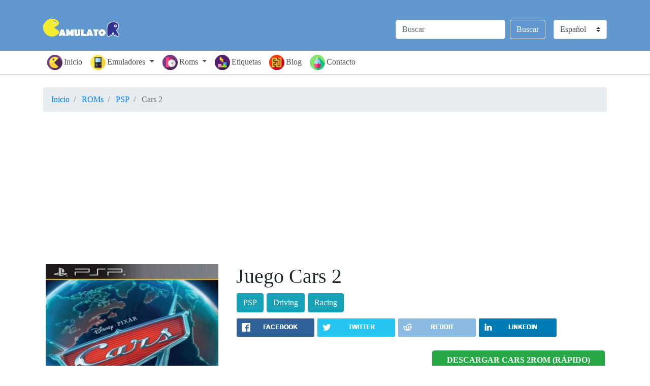

--- FILE ---
content_type: text/html; charset=UTF-8
request_url: https://www.gamulator.com/es/roms/psp/cars-2
body_size: 6092
content:
<!DOCTYPE html>
<html xmlns="http://www.w3.org/1999/xhtml" xml:lang="es" lang="es">
<head>
	<title>Cars 2 Descargar para PlayStation Portable (PSP) | Gamulator</title>
	<meta name="viewport" content="width=device-width, initial-scale=1.0, user-scalable=1.0"/>
	<meta name="keywords" content=""/>
	<meta name="description" content=""/>
	<meta name="distribution" content="Global"/>
    <meta name="google-site-verification" content="i4TsJn7iKh-SNSJMloA3hyGrjWUdbE1sz0cpWruYQLE" />
	<meta http-equiv="content-type" content="text/html; charset=utf-8"/>
	<link rel="shortcut icon" type="image/png" href="/favicon.png"/>
	<link rel="stylesheet" type="text/css" href="/css/style.min.css"/>
	<link rel="stylesheet" type="text/css" href="/css/bootstrap.min.css"/>
	<link rel="stylesheet" type="text/css" href="/css/bootstrap-grid.min.css"/>
	<meta property="og:title" content="Cars 2 Descargar para PlayStation Portable (PSP) | Gamulator"/>
	<meta property="og:url" content="https://www.gamulator.com/es/roms/psp/cars-2"/>
	<meta property="og:type" content="website"/>
	<meta property="og:image" content=""/>
	<meta property="og:site_name" content="Gamulator"/>
	<meta property="og:description" content=""/>
	<meta name="twitter:card" content="summary" />
	<meta name="twitter:url" content="https://www.gamulator.com/es/roms/psp/cars-2" />
	<meta name="twitter:title" content="Cars 2 Descargar para PlayStation Portable (PSP) | Gamulator"/>
	<meta name="twitter:description" content="" />
	<meta name="twitter:image" content="" />
	<meta name="twitter:site" content="@gamulator1" />
	<script data-ad-client="ca-pub-8521481284988913" async src="https://pagead2.googlesyndication.com/pagead/js/adsbygoogle.js"></script>

<script type="text/javascript">
    window._mNHandle = window._mNHandle || {};
    window._mNHandle.queue = window._mNHandle.queue || [];
    medianet_versionId = "3121199";
</script>
<script src="https://contextual.media.net/dmedianet.js?cid=8CU30521G" async="async"></script>

		<link rel="alternate" hreflang="es" href="https://www.gamulator.com/es/roms/psp/cars-2" />
	<link rel="alternate" hreflang="fr" href="https://www.gamulator.com/fr/roms/psp/cars-2" />
	<link rel="alternate" hreflang="pt" href="https://www.gamulator.com/pt/roms/psp/cars-2" />
	<link rel="alternate" hreflang="x-default" href="https://www.gamulator.com/roms/psp/cars-2" />
	
	<script data-cfasync="false" src="//d1pdf4c3hchi80.cloudfront.net/?cfdpd=992493"></script>
</head>

<body>
	<!-- HEADER START -->
	<div class="container-fluid" itemscope itemtype="http://schema.org/WebSite">
		<meta itemprop="url" content="https://www.gamulator.com/es"/>
		<div class="row heder">
			<div class="container">
				<div class="row">
					<div class="col-3 col-xs-3 col-sm-3 col-md-3 col-lg-3">
						<h1>
							<a class="navbar-brand" href="/es" title="Gamulator">
								<img src="/img/logo.png" alt="Gamulator">
							</a>
						</h1>
					</div>
					<div class="col-sm-9 col-md-9 col-lg-9 d-none d-md-block centrirano">
						<div class="dropdown-small desno margini-levo">
						  <select class="custom-select my-2 my-lg-0" id="inlineFormCustomSelect" onchange="location = this.value;">
							<option value="https://www.gamulator.com/roms/psp/cars-2">English</option>
							<option value="https://www.gamulator.com/es/roms/psp/cars-2" selected>Español</option>
							<option value="https://www.gamulator.com/fr/roms/psp/cars-2">Français</option>
							<option value="https://www.gamulator.com/pt/roms/psp/cars-2">Português</option>
						  </select>
						</div>
						<form action="/es/search" class="form-inline my-2 my-lg-0 desno">
							<input name="search_term_string" required class="form-control mr-sm-2" type="search" placeholder="Buscar" aria-label="Search">
							<button class="btn btn-outline-success my-2 my-sm-0" type="submit">Buscar</button>
						</form>
					</div>
				</div>
			</div>
		</div>
	</div>

	<div class="container-fluid borders bez-padinzi">
	<nav class="navbar navbar-fixed-top navbar-expand-sm navbar-dark">
	<div class="container">

	  <button class="navbar-toggler fiksirano" type="button" data-toggle="collapse" data-target="#navbarSupportedContent" aria-controls="navbarSupportedContent" aria-expanded="false" aria-label="Toggle navigation">
		<span class="navbar-toggler-icon"></span>
	  </button>

	  <div class="collapse navbar-collapse" id="navbarSupportedContent">
		<ul class="navbar-nav mr-auto">
		  <li class="nav-item">
			<a class="nav-link active" href="/es"><img class="menu-slika" src="/img/icons/pacman-icon.png" alt="homepage">Inicio</a>
		  </li>
		  <li class="nav-item dropdown">
			<a class="nav-link dropdown-toggle" href="#" id="navbarDropdown1" role="button" data-toggle="dropdown" aria-haspopup="true" aria-expanded="false">
			  <img class="menu-slika" src="/img/icons/console-icon.png" width="30" height="30" alt="emuladores">Emuladores
			</a>
			<div class="dropdown" aria-labelledby="navbarDropdown1">
				<div class="dropdown-menu multi-column columns-3">
		            <div class="row">
						<div class="col-sm-12 col-md-4">
						<div class="multi-column-dropdown">
							<a class="dropdown-item" href="/es/emuladores/mame">Emulador de Mame</a>
							<a class="dropdown-item" href="/es/emuladores/game-boy-advance">Emulador de GBA</a>
							<a class="dropdown-item" href="/es/emuladores/psp">Emulador de PSP</a>
						</div>
						</div>
						<div class="col-sm-12 col-md-4">
						<div class="multi-column-dropdown">
							<a class="dropdown-item" href="/es/emuladores/psx">Emulador de PS1</a>
							<a class="dropdown-item" href="/es/emuladores/playstation-2">Emulador de PS2</a>
							<a class="dropdown-item" href="/es/emuladores/nes">Emulador de NES</a>
						</div>
						</div>
						<div class="col-sm-12 col-md-4">
						<div class="multi-column-dropdown">
							<a class="dropdown-item" href="/es/emuladores/snes">Emulador de SNES</a>
							<a class="dropdown-item" href="/es/emuladores/nintendo-64">Emulador de N64</a>
							<a class="dropdown-item" href="/es/emuladores/nintendo-ds">Emulador de NDS</a>
						</div>
						</div>		
						<div class="col-sm-12">	
						<div class="multi-column-dropdown float-sm-right">
							<a class="dropdown-item" href="/es/emuladores">Ver Todos los Emuladores &#187;</a>
						</div>
						</div>
					</div>
				</div>
			</div>
		  </li>
		  <li class="nav-item dropdown">
			<a class="nav-link dropdown-toggle" href="#" id="navbarDropdown2" role="button" data-toggle="dropdown" aria-haspopup="true" aria-expanded="false">
			  <img class="menu-slika" src="/img/icons/roms-icon.png" width="30" height="30" alt="roms">Roms
			</a>
			<div class="dropdown" aria-labelledby="navbarDropdown2">
				<div class="dropdown-menu multi-column columns-3">
		            <div class="row">
						<div class="col-sm-12 col-md-4">
						<div class="multi-column-dropdown">
							<a class="dropdown-item" href="/es/roms/mame">Juegos de Mame</a>
							<a class="dropdown-item" href="/es/roms/game-boy">Juegos de GameBoy</a>
							<a class="dropdown-item" href="/es/roms/game-boy-advance">Juegos de GBA</a>
						</div>
						</div>
						<div class="col-sm-12 col-md-4">
						<div class="multi-column-dropdown">
							<a class="dropdown-item" href="/es/roms/game-boy-color">Juegos de GameBoy Color</a>
							<a class="dropdown-item" href="/es/roms/virtual-boy">Juegos de Virtual Boy</a>
							<a class="dropdown-item" href="/es/roms/nes">Juegos de NES</a>
						</div>
						</div>
						<div class="col-sm-12 col-md-4">
						<div class="multi-column-dropdown">
							<a class="dropdown-item" href="/es/roms/snes">Juegos de SNES</a>
							<a class="dropdown-item" href="/es/roms/nintendo-64">Juegos de N64</a>
							<a class="dropdown-item" href="/es/roms/nintendo-ds">Juegos de NDS</a>
						</div>
						</div>
						<div class="col-sm-12">	
						<div class="multi-column-dropdown float-sm-right">
							<a class="dropdown-item" href="/es/roms">Ver Todos los ROMs &#187;</a>
						</div>
						</div>						
					</div>
				</div>
			</div>
		  </li>
		  <!--<li class="nav-item dropdown">
			<a class="nav-link dropdown-toggle" href="#" id="navbarDropdown" role="button" data-toggle="dropdown" aria-haspopup="true" aria-expanded="false">
			  <img class="menu-slika" src="/img/icons/extras-icon.png" width="30" height="30">Extras
			</a>
			<div class="dropdown-menu" aria-labelledby="navbarDropdown">
			  <a class="dropdown-item" href="#">Action</a>
			  <a class="dropdown-item" href="#">Another action</a>
			  <div class="dropdown-divider"></div>
			  <a class="dropdown-item" href="#">Something else here</a>
			</div>
		  </li> -->
		  <li class="nav-item">
			<a class="nav-link" href="/es/tags"><img class="menu-slika" src="/img/icons/tetris-icon.png" alt="tags">Etiquetas</a>
		  </li>
		  <li class="nav-item">
			<a class="nav-link" href="/es/blog"><img class="menu-slika" src="/img/icons/maze-icon.png" alt="blog">Blog</a>
		  </li>
		  <li class="nav-item">
			<a class="nav-link" href="/es/contacto"><img class="menu-slika" src="/img/icons/potion-icon.png" alt="contact">Contacto</a> 
		  </li>
		  <li class="nav-item d-block d-sm-none input-group">
		    <div class="nav-link">
			<form action="/es/search" class="form-inline">
				<input name="search_term_string" required class="form-control w-50" type="search" placeholder="Buscar" aria-label="Search">
				<button class="btn btn btn-primary" type="submit">Buscar</button>
			</form>
			</div>
		  </li>
		  <li class="nav-item d-block d-sm-none input-group">
			<div class="dropdown-small nav-link">
			  <select class="custom-select w-50" id="inlineFormCustomSelect" onchange="location = this.value;">
				<option value="https://www.gamulator.com/roms/psp/cars-2">English</option>
				<option value="https://www.gamulator.com/es/roms/psp/cars-2" selected>Español</option>
				<option value="https://www.gamulator.com/fr/roms/psp/cars-2">Français</option>
				<option value="https://www.gamulator.com/pt/roms/psp/cars-2">Português</option>
			  </select>
			</div>		  
		  </li>
		</ul>
	  </div>
	</div>
	</nav>
	</div>

<!-- HEADER END -->
<div class="container-fluid borders padinzi-gore-dole">
<div class="container">
<ol class="breadcrumb" itemscope itemtype="http://schema.org/BreadcrumbList">
	<li class="breadcrumb-item" itemprop="itemListElement" itemscope itemtype="http://schema.org/ListItem">
		<a itemprop="item" href="/es/">
			<span itemprop="name">Inicio</span>
		</a>
		<meta itemprop="position" content="1" />
	</li>
	<li class="breadcrumb-item" itemprop="itemListElement" itemscope itemtype="http://schema.org/ListItem">
		<a itemprop="item" href="/es/roms">
			<span itemprop="name">ROMs</span>
		</a>
		<meta itemprop="position" content="2" />
	</li>
	<li class="breadcrumb-item" itemprop="itemListElement" itemscope itemtype="http://schema.org/ListItem">
		<a itemprop="item" href="/es/roms/psp">
			<span itemprop="name">PSP</span>
		</a>
		<meta itemprop="position" content="3" />
	</li>
	<li class="breadcrumb-item active" itemprop="itemListElement" itemscope itemtype="http://schema.org/ListItem">
		<span itemprop="name">Cars 2</span>
		<meta itemprop="position" content="4" />
	</li>
</ol>
    <div class="mx-auto text-center mb-1">
        <script async src="https://pagead2.googlesyndication.com/pagead/js/adsbygoogle.js"></script>
        <!-- Gamulator Horizontal Responsive -->
        <ins class="adsbygoogle"
            style="display:block"
            data-ad-client="ca-pub-8521481284988913"
            data-ad-slot="2034796893"
            data-ad-format="auto"
            data-full-width-responsive="true"></ins>
        <script>
            (adsbygoogle = window.adsbygoogle || []).push({});
        </script>
    </div>

<div itemscope itemtype="http://schema.org/VideoGame" class="row">
	<meta itemprop="url" content="https://www.gamulator.com/es/roms/psp/cars-2"/>
	<meta itemprop="applicationCategory" content="Game"/>
	<div class="col-sm-12 col-md-4 col-lg-4 tex-center">
		<div class="margini">
			<picture>
			  <source media="(min-width: 1200px)" srcset="/img/roms/cars-2-psp-cover-340x483.jpg">
			  <source media="(min-width: 992px)" srcset="/img/roms/cars-2-psp-cover-280x398.jpg">
			  <source media="(min-width: 768px)" srcset="/img/roms/cars-2-psp-cover-200x284.jpg">
			  <img itemprop="image" class="img-fluid centrerinaslika" src="/img/roms/cars-2-psp-cover.jpg" alt=" ROM" style="width:auto;">
			</picture>
		</div>
	</div>
	<div class="col-sm-12 col-md-8 col-lg-8 margini1">
		<div class="naslov">
			<h1 itemprop="name">Juego Cars 2</h1>
			<a href="/es/roms/psp" class="btn btn-info" role="button" rel="tag">PSP</a>
							<a href="/es/tags/driving" class="btn btn-info" role="button" rel="tag">Driving</a>
							<a href="/es/tags/racing" class="btn btn-info" role="button" rel="tag">Racing</a>
				
		</div>
		<div class="desc">
			<p itemprop="description"></p>
		</div>
		<div class="sharing">
			<a href="#" onclick="window.open('https://www.facebook.com/sharer/sharer.php?u=' + encodeURIComponent(window.location),'_blank'); return false">
			<picture>
			  <source media="(min-width: 992px)" srcset="/img/sharing/facebook-sharing-big.png">
			  <img src="/img/sharing/facebook-sharing-small.png" alt="compartir juego en facebook">
			</picture>
			</a>
			<a href="#" onclick="window.open('https://twitter.com/Home?status=' + encodeURIComponent(window.location),'_blank'); return false">
			<picture>
			  <source media="(min-width: 992px)" srcset="/img/sharing/twitter-sharing-big.png">
			  <img src="/img/sharing/twitter-sharing-small.png" alt="compartir juego en twitter">
			</picture>
			</a>
			<a href="#" onclick="window.open('//www.reddit.com/submit?url=' + encodeURIComponent(window.location),'_blank'); return false">
			<picture>
			  <source media="(min-width: 992px)" srcset="/img/sharing/reddit-sharing-big.png">
			  <img src="/img/sharing/reddit-sharing-small.png" alt="compartir juego en reddit">
			</picture>
			</a>
			<a href="#" onclick="window.open('https://www.linkedin.com/shareArticle?mini=true&amp;url=' + encodeURIComponent(window.location),'_blank'); return false">
			<picture>
			  <source media="(min-width: 901px)" srcset="/img/sharing/linkedin-sharing-big.png">
			  <img src="/img/sharing/linkedin-sharing-small.png" alt="share game on linkedin">
			</picture>
			</a>
		</div>
		<div class="row details">
        		<div class="col-12 col-sm-6 col-md-12 col-lg-6">
			<div class="reklamce">
			<script async src="https://pagead2.googlesyndication.com/pagead/js/adsbygoogle.js"></script>
				<!-- Gamulator Horizontal Responsive -->
				<ins class="adsbygoogle"
					style="display:block"
					data-ad-client="ca-pub-8521481284988913"
					data-ad-slot="2034796893"
					data-ad-format="auto"
					data-full-width-responsive="true"></ins>
				<script>
					(adsbygoogle = window.adsbygoogle || []).push({});
			</script>
			</div>
			<table class="table">
				<thead>
				  <tr>
					<th>Parámetros</th>
					<th>Valores</th>
				  </tr>
				</thead>
				<tbody>
				  <tr>
					<td>Nombre del Archivo:</td>
					<td>Cars 2 (USA) (En,Fr,De,Es,It).zip</td>
				  </tr>
				  <tr>
					<td>Consola / Sistema:</td>
					<td itemprop="operatingSystem">PSP</td>
				  </tr>
				  <tr>
					<td>Género:</td>
					<td itemprop="genre">Simulation</td>
				  </tr>
				  <tr>
					<td>Tamaño del Archivo:</td>
					<td itemprop="fileSize">unknown</td>
				  </tr>
				  <tr>
					<td>Región:</td>
					<td itemprop="gameLocation">USA</td>
				  </tr>
				  <tr>
					<td>Año de Lanzamiento:</td>
					<td>2011</td>
				  </tr>
				  <tr>
					<td>Descargas:</td>
					<td>28392</td>
				  </tr>
				</tbody>
			</table>
		</div>
        		<div class="col-12 col-sm-6 col-md-12 col-lg-6">
			<div class="downlink">
			 
			<a itemprop="downloadUrl" id="btnDownload"  class="h2o-display-download-button" data-bundle-id="GM501" onclick="setTimeout(function(){ window.location.href='/es/roms/psp/cars-2/download/fast' }, 0);"  rel="nofollow"><div class="btn btn-success fullsize">DESCARGAR Cars 2ROM (RÁPIDO)</div></a>
			<a itemprop="downloadUrl" id="btnDownload" class="h2o-display-download-button" data-bundle-id="GM501" onclick="setTimeout(function(){ window.location.href='/es/roms/psp/cars-2/download/' }, 0);" rel="nofollow"><div class="btn btn-success fullsize">DESCARGAR Cars 2  ROM (LENTO)</div></a>
			<a itemprop="downloadUrl" id="btnDownload" href="https://downloads.gamulator.com/play/psp/cars-2"><div class="btn btn-primary fullsize">JUGAR Cars 2 ONLINE</div></a>
						<!--<picture>
			  <source media="(min-width: 1200px)" srcset="/img/safe-download-340x81.png">
			  <source media="(min-width: 992px)" srcset="/img/safe-download-275x66.png">
			  <source media="(min-width: 768px)" srcset="/img/safe-download-440x105.png">
			  <source media="(min-width: 576px)" srcset="/img/safe-download-225x54.png">
			  <img itemprop="image" class="img-fluid slika" src="/img/safe-download.png" alt="descarga segura de rom" style="width:auto;">
			</picture>-->
			<div class="alert alert-danger" role="alert"><strong>¡Importante!</strong> Para jugar este juego, necesitas tener un emulador instalado. Échale un vistazo a la lista completa de emuladores de <a href="/es/emuladores/psp">PlayStation Portable</a> disponibles para este juego.</div>
			</div>
			<div class="unatre">
				¿Lograste jugar este juego?
				<div class="cc-selector">
					<input checked="checked" id="yes" type="radio" name="credit-card" value="yes" />
					<label class="drinkcard-cc yes" for="yes"></label>
					<input id="no" type="radio" name="credit-card" value="no" />
					<label class="drinkcard-cc no" for="no"></label>
					<div><button id="btnSubmit" type="button" class="btn btn-dark kopce">Enviar</button></div>
					<div id="VoteResult" style="display:none;"></div>
											<div class="working">No hay votos todavía. ¡Sé el primero en votar!</div>
									</div>
			</div>
		</div>
        		</div>
	</div>
</div>
<script async src="https://pagead2.googlesyndication.com/pagead/js/adsbygoogle.js?client=ca-pub-8521481284988913"
     crossorigin="anonymous"></script>
<!-- Gamulator Responsive -->
<ins class="adsbygoogle"
     style="display:block"
     data-ad-client="ca-pub-8521481284988913"
     data-ad-slot="6968712654"
     data-ad-format="auto"
     data-full-width-responsive="true"></ins>
<script>
     (adsbygoogle = window.adsbygoogle || []).push({});
</script><br></div>
</div>

<div class="container-fluid borders padinzi-gore-dole">
	<div class="container">
		<div class="col-12">
			<div id="disqus_thread"></div>
			<!--script>
			var disqus_config = function () {
			this.page.url = 'https://www.gamulator.com/es/roms/psp/cars-2';
			this.page.identifier = 'es-11697';
			this.language = "es_ES";
			};
			(function() { // DON'T EDIT BELOW THIS LINE
			var d = document, s = d.createElement('script');
			s.src = 'https://gamulator.disqus.com/embed.js';
			s.setAttribute('data-timestamp', +new Date());
			(d.head || d.body).appendChild(s);
			})();
			</script>
			<noscript>Please enable JavaScript to view the <a href="https://disqus.com/?ref_noscript">comments powered by Disqus.</a></noscript-->	
		</div>
	</div>
</div>

<div class="container-fluid borders padinzi-gore-dole">
	<div class="container">
	<div class="recommendedtitle">
		<h2>ROMs Relacionadas que te Podrían Gustar</h2>
	</div>
	<div class="row">
				  <div class="col-12 col-sm-6 col-md-4 col-lg-3 col-xl-3 d-xl-none ">
			<a href="bleach-soul-carnival-2-asia">
			<div class="thumbnail"> 
				<picture>
				  <source media="(min-width: 1200px)" srcset="/img/roms/thumbs/bleach-soul-carnival-2-psp-thumb-asia-250x140.jpg">
				  <source media="(min-width: 768px)" srcset="/img/roms/thumbs/bleach-soul-carnival-2-psp-thumb-asia-208x117.jpg">
				  <source media="(min-width: 576px)" srcset="/img/roms/thumbs/bleach-soul-carnival-2-psp-thumb-asia-235x130.jpg">
				  <img class="img-fluid centrerinaslika" src="/img/roms/thumbs/bleach-soul-carnival-2-psp-thumb-asia.jpg" alt="" style="width:auto;">
				</picture>
				<div class="caption">
					<h6>Bleach - Soul Carnival 2 (Asia)</h6>
				</div>
			</div>
			</a>
		  </div>
				  <div class="col-12 col-sm-6 col-md-4 col-lg-3 col-xl-3  ">
			<a href="burnout-dominator">
			<div class="thumbnail"> 
				<picture>
				  <source media="(min-width: 1200px)" srcset="/img/roms/thumbs/burnout-dominator-psp-thumb-250x140.jpg">
				  <source media="(min-width: 768px)" srcset="/img/roms/thumbs/burnout-dominator-psp-thumb-208x117.jpg">
				  <source media="(min-width: 576px)" srcset="/img/roms/thumbs/burnout-dominator-psp-thumb-235x130.jpg">
				  <img class="img-fluid centrerinaslika" src="/img/roms/thumbs/burnout-dominator-psp-thumb.jpg" alt="" style="width:auto;">
				</picture>
				<div class="caption">
					<h6>Burnout Dominator</h6>
				</div>
			</div>
			</a>
		  </div>
				  <div class="col-12 col-sm-6 col-md-4 col-lg-3 col-xl-3 d-none d-md-block ">
			<a href="ben-10-alien-force-vilgax-attacks-europe">
			<div class="thumbnail"> 
				<picture>
				  <source media="(min-width: 1200px)" srcset="/img/roms/thumbs/ben-10-alien-force-vilgax-attacks-psp-thumb-europe-250x140.jpg">
				  <source media="(min-width: 768px)" srcset="/img/roms/thumbs/ben-10-alien-force-vilgax-attacks-psp-thumb-europe-208x117.jpg">
				  <source media="(min-width: 576px)" srcset="/img/roms/thumbs/ben-10-alien-force-vilgax-attacks-psp-thumb-europe-235x130.jpg">
				  <img class="img-fluid centrerinaslika" src="/img/roms/thumbs/ben-10-alien-force-vilgax-attacks-psp-thumb-europe.jpg" alt="" style="width:auto;">
				</picture>
				<div class="caption">
					<h6>Ben 10 - Alien Force - Vilgax Attacks (Europe)</h6>
				</div>
			</div>
			</a>
		  </div>
				  <div class="col-12 col-sm-6 col-md-4 col-lg-3 col-xl-3 d-none d-lg-block ">
			<a href="fairy-tail-portable-guild-2-japan-v1-01">
			<div class="thumbnail"> 
				<picture>
				  <source media="(min-width: 1200px)" srcset="/img/roms/thumbs/fairy-tail-portable-guild-2-psp-thumb-japan-v1-250x140.jpg">
				  <source media="(min-width: 768px)" srcset="/img/roms/thumbs/fairy-tail-portable-guild-2-psp-thumb-japan-v1-208x117.jpg">
				  <source media="(min-width: 576px)" srcset="/img/roms/thumbs/fairy-tail-portable-guild-2-psp-thumb-japan-v1-235x130.jpg">
				  <img class="img-fluid centrerinaslika" src="/img/roms/thumbs/fairy-tail-portable-guild-2-psp-thumb-japan-v1.jpg" alt="" style="width:auto;">
				</picture>
				<div class="caption">
					<h6>Fairy Tail - Portable Guild 2 (Japan) (v1.01)</h6>
				</div>
			</div>
			</a>
		  </div>
				  <div class="col-12 col-sm-6 col-md-4 col-lg-3 col-xl-3 d-none d-xl-block ">
			<a href="grand-theft-auto-vice-city-stories-europe-v1-02">
			<div class="thumbnail"> 
				<picture>
				  <source media="(min-width: 1200px)" srcset="/img/roms/thumbs/grand-theft-auto-vice-city-stories-psp-thumb-europe-v1-250x140.jpg">
				  <source media="(min-width: 768px)" srcset="/img/roms/thumbs/grand-theft-auto-vice-city-stories-psp-thumb-europe-v1-208x117.jpg">
				  <source media="(min-width: 576px)" srcset="/img/roms/thumbs/grand-theft-auto-vice-city-stories-psp-thumb-europe-v1-235x130.jpg">
				  <img class="img-fluid centrerinaslika" src="/img/roms/thumbs/grand-theft-auto-vice-city-stories-psp-thumb-europe-v1.jpg" alt="" style="width:auto;">
				</picture>
				<div class="caption">
					<h6>Grand Theft Auto - Vice City Stories (Europe) (v1.02)</h6>
				</div>
			</div>
			</a>
		  </div>
			</div>
	</div>
</div>
<!-- FOOTER START -->
<div class="container-fluid">
<div class="row padinzi-gore-dole footer">
	<div class="container">
		<div class="row">
		<div class="col-sm-9 col-md-9 col-lg-9">
		<div class="row">
			<div class="col-sm-6 col-md-6 col-lg-6">
				<h4>Descargas</h4>
				<ul class="list-unstyled">
				   <li><a href="/es/roms">Roms</a></li>
				   <li><a href="/es/emuladores">Emuladores</a></li>
				   <li><a href="/es/bios">Bios Archivos</a></li>
				</ul>
			</div>
			<div class="col-sm-6 col-md-6 col-lg-6">
				<h4>Importante</h4>
				<ul class="list-unstyled">
				   <li><a href="/es/contacto">Contacto</a></li>
				   <li>Como a</li>
				   <li>Manuales de juego</li>
				</ul>
			</div>
		</div>
		</div>
		<div class="col-sm-3 col-md-3 col-lg-3">
			<div><img src="/img/logo.png" alt="gamulator logo"></div>
			<div class="ulinija">
				<a class="ikonka" href="https://www.facebook.com/gamulator/"><img src="/img/icons/facebook-icon.png" alt="Gamulator en Facebook"></a>
				<a class="ikonka" href="https://twitter.com/Gamulator1"><img src="/img/icons/twitter-icon.png" alt="Gamulator en Twitter"></a>
			</div>
		</div>
		<div class="col-12 copyright centrirano centertext">
			<a href="/es">Inicio</a> | <a href="/es/politica-de-privacidad">Política de Privacidad</a> | <a href="/es/terminos-de-servicio">Términos de Servicio</a> | <a href="/es/renuncia">Legal / DMCA</a> | <a href="/sitemap">Mapa del Sitio</a>
		</div>
		<div class="col-12 copyright centrirano centertext">
			Copyright Gamulator &copy; 2026. Todos los derechos reservados.
		</div>
	</div>
</div>
</div>
</div>
<!-- END START -->


<script src="/js/jquery-3.3.1.min.js"></script><script src="/js/bootstrap.min.js"></script><script src="/js/functions.js"></script><!-- Global site tag(gtag.js)-Google Analytics --><script async src="https://www.googletagmanager.com/gtag/js?id=UA-126226214-1"></script><script>window.dataLayer=window.dataLayer||[];function gtag(){dataLayer.push(arguments)}
gtag('js',new Date());gtag('config','UA-126226214-1');</script>
		<script type="text/javascript">
		$(document).ready(function() {

			$("#btnSubmit").click(function(e) {
				e.preventDefault();
				var total = $("#total");
				var vote = "";
				if($('#yes').is(':checked'))
					vote = "yes";
				else
					vote = "no";
				 var ResultDiv = $('#VoteResult');
				 $.ajax({
					  url: "/page-parts/includes/RatingSubmitExecute.php",
					  type: "get", //send it through get method
					  datatype: "json",
					  data: { 
						romlink: 'cars-2',
						RomOrEmulator: 'Rom',
						vote: vote
					  },
					  success: function(response) {
						  console.log(response);
						ResultDiv.show();
						ResultDiv.append('Your vote was added!');
						var parsedJson = $.parseJSON(response);
						$("#btnSubmit").hide();
						total.text(parsedJson["Rating_Total"]);
						$("#successful").text(Math.round(parsedJson["Rating_Positive"]*100/parsedJson["Rating_Total"])+'%');
					  },
					  error: function(xhr) {
						$("#btnSubmit").hide();
						ResultDiv.show();
						ResultDiv.append('Your vote was not saved. Unknown error occured!');				
					  }
				})
			 });
			 
			 
			$("#btnDownload").click(function(e) {
				 $.ajax({
					  url: "/page-parts/includes/DownloadsIncreaseExecute.php",
					  type: "get", //send it through get method
					  datatype: "json",
					  data: { 
						romlink: 'cars-2',
						RomOrEmulator: 'Rom',
						consolelink: 'psp'
					  }
				})
			 });
			 
			 });
		</script>		
		<script id="dsq-count-scr" src="//gamulator.disqus.com/count.js" async></script>
</body>
</html>

--- FILE ---
content_type: text/html; charset=utf-8
request_url: https://www.google.com/recaptcha/api2/aframe
body_size: 266
content:
<!DOCTYPE HTML><html><head><meta http-equiv="content-type" content="text/html; charset=UTF-8"></head><body><script nonce="AirLsQdrDZITSnbm-9HilQ">/** Anti-fraud and anti-abuse applications only. See google.com/recaptcha */ try{var clients={'sodar':'https://pagead2.googlesyndication.com/pagead/sodar?'};window.addEventListener("message",function(a){try{if(a.source===window.parent){var b=JSON.parse(a.data);var c=clients[b['id']];if(c){var d=document.createElement('img');d.src=c+b['params']+'&rc='+(localStorage.getItem("rc::a")?sessionStorage.getItem("rc::b"):"");window.document.body.appendChild(d);sessionStorage.setItem("rc::e",parseInt(sessionStorage.getItem("rc::e")||0)+1);localStorage.setItem("rc::h",'1769634855024');}}}catch(b){}});window.parent.postMessage("_grecaptcha_ready", "*");}catch(b){}</script></body></html>